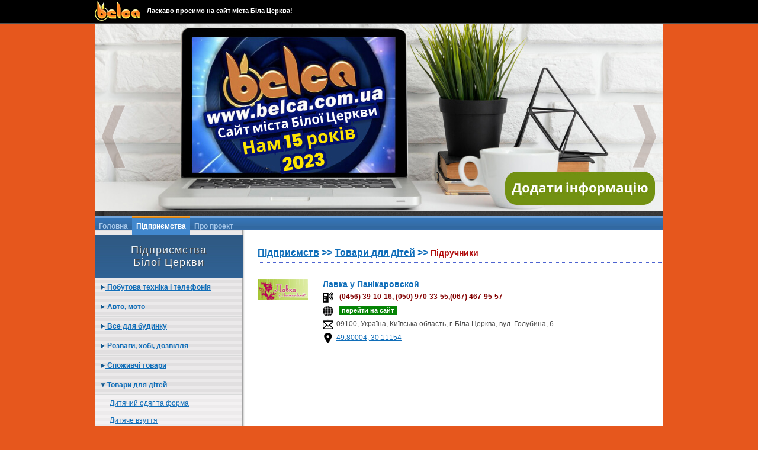

--- FILE ---
content_type: text/html; charset=UTF-8
request_url: https://belca.com.ua/catalog/uchebniki
body_size: 6006
content:
<!DOCTYPE HTML PUBLIC "-//W3C//DTD HTML 4.01 Transitional//EN" "http://www.w3.org/TR/html4/loose.dtd">
<html>
<head>
<link rel="icon" href="/images/favicon.ico" type="image/x-icon" />
<link rel="shortcut icon" href="/images/favicon.ico" type="image/x-icon">
<meta http-equiv="Content-Type" content="text/html; charset=utf-8">
<title>Підручники Біла церква , Учебники Белая Церковь </title>
<meta name="keywords" content="Підручники Біла церква , Учебники Белая Церковь ">
<meta name="description" content="Підручники Біла церква , Учебники Белая Церковь ">
<link href="/style/v5style.css" rel="stylesheet" type="text/css">
<script type="text/javascript" src="/js/jquery.js"></script>
<script type="text/javascript" src="/js/jsfunc.js"></script>
<script type="text/javascript" src="/highslide/highslide-with-html.min.js"></script>
<link rel="stylesheet" type="text/css" href="/highslide/highslide.css" />
<script type="text/javascript">
    hs.graphicsDir = '/highslide/graphics/';
	hs.outlineType = 'rounded-white';
	hs.showCredits = false;
	hs.wrapperClassName = 'draggable-header';
</script>
<script type="text/javascript" src="http://maps.visicom.ua/api/2.0.0/map/world_ru.js"></script>
<script type="text/javascript" src="/js/adress.js"></script>
</head>
<style>
div.topnewhead ul {list-style:none;}
div.topnewhead ul li  a {color:#fff000;}
</style>
<body>
<div align="center" class='v2page'>

<div id='top_nav' class='top_v2' align="center">
	<div class='top_v2_block'>
		<a class='v2_logo' title='Сайт міста Біла Церква' href='/'></a>
		<div class="top_v2_block1">
		<div class="top_v2_block1_2">
			<span class='sitename'>Ласкаво просимо на сайт міста Біла Церква!</span>
		</div>
		</div>
		<div class="top_v2_block2">
			<div class="top_v2_block2_1">
			</div>
		</div>
		<div class="cleaner">&nbsp;</div>
	</div>
</div>

<div class="allinfo" align="center">
<div id="page" class="page">
    <div class="top" align="left">
    	<div class="header">
        	<div class="infotop">
				<style>
					
					.topsl {position: relative; height:335px; overflow:hidden; background-color:#ffffff;}
					.topsl .bx-wrapper .bx-prev {left: 10px;background: url(/images/leftbt.png) no-repeat;-moz-opacity: 0.70;
					-khtml-opacity: 0.70;
					opacity: 0.70;
					-ms-filter:"progid:DXImageTransform.Microsoft.Alpha"(Opacity=70);
					filter: progid:DXImageTransform.Microsoft.Alpha(opacity=70);
					filter:alpha(opacity=70);}
					.topsl .bx-wrapper .bx-next {right: 10px;background: url(/images/rightbt.png) no-repeat;-moz-opacity: 0.70;
					-khtml-opacity: 0.70;
					opacity: 0.70;
					-ms-filter:"progid:DXImageTransform.Microsoft.Alpha"(Opacity=70);
					filter: progid:DXImageTransform.Microsoft.Alpha(opacity=70);
					filter:alpha(opacity=70);}
					.topsl .bx-wrapper .bx-prev:hover {-moz-opacity: 0.95;
					-khtml-opacity: 0.95;
					opacity: 0.95;
					-ms-filter:"progid:DXImageTransform.Microsoft.Alpha"(Opacity=95);
					filter: progid:DXImageTransform.Microsoft.Alpha(opacity=95);
					filter:alpha(opacity=95);}
					.topsl .bx-wrapper .bx-next:hover {-moz-opacity: 0.95;
					-khtml-opacity: 0.95;
					opacity: 0.95;
					-ms-filter:"progid:DXImageTransform.Microsoft.Alpha"(Opacity=95);
					filter: progid:DXImageTransform.Microsoft.Alpha(opacity=95);
					filter:alpha(opacity=95);}
					.topsl .bx-controls-direction {width: 960px; position: relative;}
					.topsl .bx-wrapper .bx-controls-direction a {position: absolute;top:-181px;outline: 0;width: 42px;height: 111px;text-indent: -9999px;z-index: 1000;}
					.topsl .bx-wrapper .bx-controls-direction a.disabled {}
				</style>
				
				<script type='text/javascript' src='/js/jquery.fitvids.js'></script>
				<script type='text/javascript' src='/js/jquery.easing-1.3.pack.js'></script>
				<script type='text/javascript' src='/js/bxslider/jquery.bxslider.min.js'></script>
				<script type='text/javascript' src='/js/jquery.mousewheel-3.0.4.pack.js'></script>

				<script type='text/javascript'>
				$(function(){
					
					var slider5 = $('.topsl2').bxSlider({
					  //mode: 'fade',
					  auto: true,
					  pager:false,
					  pause: 4000
					});
	

				});
				</script><style>
			.topsl {width: 960px; height: 317px;overflow: hidden;}
			</style><noindex>
			<div  class="topsl">
				<div  class="topsl2"><div><a rel="nofollow" target="_blank" href="/information/311"><img src="/source/images/bannaer2023/belca52.jpg"></a></div><div><a rel="nofollow" target="_blank" href="/information/313"><img src="/source/images/banners2024/INPREZA_slider.jpg"></a></div></div>
			</div></noindex>
			  
          </div>
        </div><div id="topmenu">
     	   <div id="menu">
		   <ul id="topnav"><li><a href="/" title="Головна" class="gm1">Головна</a></li><li><a href="/catalog" title="Підприємства " class="gm2">Підприємства</a></li><li><a href="/proekt" title="Про проект" class="gm1">Про проект</a></li></ul>
            </div>
        </div></div>
	<div class="content" align="left" style="background: url(/images/bgfirm.jpg) repeat-y;">
			<div style="width:960px;"><div class="left255">
	<div class="nameleft" align="center">
		<a title="Підприємства" href="/catalog">Підприємства</a><br>
		Білої Церкви
	</div>
	<div class="left_menu"><h3><a  href="/catalog/bitovatehnika" class="home"><img style=" margin-top:5px;" src="/images/right2.gif"> Побутова техніка і телефонія </a></h3><div ><a  href="/catalog/vse-dlya-kuhni" class="home">Все для кухні</a><a  href="/catalog/Teplovyye-nasosy" class="home">Теплові насоси</a><a  href="/catalog/melka_tehnika" class="home">Дрібна побутова техніка</a><a  href="/catalog/krupn_tehnika" class="home">Велика побутова техніка</a><a  href="/catalog/prod_kond" class="home">Кондиціонери</a><a  href="/catalog/mobilki" class="home">Телефонія</a><a  href="/catalog/sputniki" class="home">Супутникове телебачення</a><a  href="/catalog/foto_video_tovari" class="home">Фото і відео товари</a><a  href="/catalog/cdma" class="home">CDMA</a><a  href="/catalog/audio_tovari" class="home">Аудіо техніка</a><a  href="/catalog/gps" class="home">GPS</a></div><h3><a  href="/catalog/avto_moto" class="home"><img style=" margin-top:5px;" src="/images/right2.gif"> Авто, мото </a></h3><div ><a  href="/catalog/avtozapchasti" class="home">Автозапчастини, автотовари</a><a  href="/catalog/avtomototech" class="home">Комп'ютери і комплектуючі ноутбуки</a><a  href="/catalog/gruzperevoz" class="home">Вантажоперевезення</a><a  href="/catalog/taxi" class="home">Таксі</a><a  href="/catalog/sto_remont" class="home">СТО, ремонт автомобілів</a><a  href="/catalog/mashina-na-svadbu" class="home">Машина на весілля</a><a  href="/catalog/avtomojka" class="home">Автомийки</a><a  href="/catalog/akustika" class="home">Акустика</a><a  href="/catalog/shini" class="home">Шини</a><a  href="/catalog/shinomontaz" class="home">Шиномонтаж</a><a  href="/catalog/avto_shkola" class="home">Автошколи</a></div><h3><a  href="/catalog/vse_dlya_doma" class="home"><img style=" margin-top:5px;" src="/images/right2.gif"> Все для будинку </a></h3><div ><a  href="/catalog/matras" class="home">Матраци</a><a  href="/catalog/prod_mebel" class="home">Меблі</a><a  href="/catalog/bezkarkasnaya_mebel" class="home">Безкаркасні меблі</a><a  href="/catalog/furnitura" class="home">Меблева фурнітура</a><a  href="/catalog/posuda" class="home">Посуд</a><a  href="/catalog/shtori" class="home">Штори, гардини</a><a  href="/catalog/Ochistka-vody" class="home">Очистка води</a><a  href="/catalog/Sistemy-poliva" class="home">Системи поливу</a><a  href="/catalog/postelnoe" class="home">Постільні приналежності</a></div><h3><a  href="/catalog/sfera_uslug" class="home"><img style=" margin-top:5px;" src="/images/right2.gif"> Розваги, хобі, дозвілля </a></h3><div ><a  href="/catalog/bari" class="home">Кафе, бари, ресторани</a><a  href="/catalog/prod_feerverk" class="home">Феєрверки</a><a  href="/catalog/book" class="home">Книги і преса</a><a  href="/catalog/prazdniki" class="home">Організація весіль, урочистостей, свят</a><a  href="/catalog/animator" class="home">Аніматор</a><a  href="/catalog/photographer" class="home">Фотограф</a><a  href="/catalog/show-program" class="home">Шоу програма</a><a  href="/catalog/zivopis" class="home">Живопис</a><a  href="/catalog/dekor" class="home">Декор</a><a  href="/catalog/Svadebnyye-agentstva" class="home">Весільні агентства</a><a  href="/catalog/Karnavalnyye-kostyumy" class="home">Карнавальні костюми</a><a  href="/catalog/Keytering" class="home">Кейтеринг</a></div><h3><a  href="/catalog/torgovlya" class="home"><img style=" margin-top:5px;" src="/images/right2.gif"> Споживчі товари </a></h3><div ><a  href="/catalog/kanctovari" class="home">Канцелярські товари</a><a  href="/catalog/odezda" class="home">Одяг</a><a  href="/catalog/podarki" class="home">Подарунки, сувеніри</a><a  href="/catalog/vzroslaya_obuv" class="home">Взуття</a><a  href="/catalog/aksessuari" class="home">Аксесуари</a><a  href="/catalog/kosmet_parfum" class="home">Косметика, парфумерія</a><a  href="/catalog/spec_odezda" class="home">Спецодяг</a><a  href="/catalog/chasi" class="home">Годинники</a><a  href="/catalog/ritual" class="home">Ритуальні товари</a><a  href="/catalog/produkti" class="home">Продукти харчування, напівфабрикати</a><a  href="/catalog/cveti" class="home">Квіти</a></div><h3><a  href="/catalog/tovari_dlya_detej" class="home"><img style=" margin-top:5px;" src="/images/niz2.gif"> Товари для дітей </a></h3><div style="display:block;"><a  href="/catalog/odezda_forma" class="home">Дитячий одяг та форма</a><a  href="/catalog/obuv_detskaja" class="home">Дитяче взуття</a><a  href="/catalog/igrushki" class="home">Іграшки</a><a  href="/catalog/detskaya_mebel" class="home">Дитячі меблі</a><a  href="/catalog/detskoe_pitanie" class="home">Дитяче харчування</a><a  href="/catalog/kosmetika" class="home">Косметика і гігієна</a><a class="curent" href="/catalog/uchebniki" class="home">Підручники</a><a  href="/catalog/krovatki_kolyaski" class="home">Ліжечка, коляски, ходунки</a><a  href="/catalog/velosiped" class="home">Дитячі велосипеди</a><a  href="/catalog/detskie_prazdniki" class="home">Дитячі свята</a></div><h3><a  href="/catalog/med" class="home"><img style=" margin-top:5px;" src="/images/right2.gif"> краса і здоров'я </a></h3><div ><a  href="/catalog/svadbi" class="home">Весільні салони</a><a  href="/catalog/salon_krasoti" class="home">Салони краси, перукарні</a><a  href="/catalog/fitnes" class="home">Фітнес клуби</a><a  href="/catalog/apteki" class="home">Аптеки</a><a  href="/catalog/bolnici" class="home">Лікарні</a><a  href="/catalog/stomat" class="home">Стоматологія</a><a  href="/catalog/kosmetolog" class="home">косметологія</a><a  href="/catalog/netradicionnaya_medicina" class="home">Нетрадиційна медицина</a><a  href="/catalog/med_center" class="home">Центри, діагностика</a><a  href="/catalog/med_teh" class="home">Медтехніка</a><a  href="/catalog/sauna" class="home">Сауни, лазні, басейни</a><a  href="/catalog/zelezo" class="home">Тренажерні зали</a><a  href="/catalog/dance" class="home">Школи танців</a><a  href="/catalog/Lazernyy_tsentr" class="home">Лазерний центр</a><a  href="/catalog/gomeopatiya" class="home">Гомеопатія</a><a  href="/catalog/Sanatorij" class="home">Санаторій</a></div><h3><a  href="/catalog/sporttovar" class="home"><img style=" margin-top:5px;" src="/images/right2.gif"> Спорт і туризм </a></h3><div ><a  href="/catalog/turagentstva" class="home">Туристичні агенства</a><a  href="/catalog/sportclub" class="home">Спортивні клуби</a><a  href="/catalog/sporttovari" class="home">Спортивний і туристичний інвентар</a><a  href="/catalog/ohota_ribalka_turizm" class="home">Полювання та рибальство</a><a  href="/catalog/tir" class="home">Тир</a><a  href="/catalog/sport_section" class="home">Спортивні школи та секції</a><a  href="/catalog/sport_velo" class="home">Велосипеди</a><a  href="/catalog/palatki" class="home">Намети і все для походів</a><a  href="/catalog/sport_odezda" class="home">Одяг для спорту і туризму</a><a  href="/catalog/oruzie_sport" class="home">Зброя для спорту</a></div><h3><a  href="/catalog/finansi" class="home"><img style=" margin-top:5px;" src="/images/right2.gif"> Бізнес, фінанси, нерухомість </a></h3><div ><a  href="/catalog/buhuchet" class="home">Бухоблік і аудит</a><a  href="/catalog/poligrafiya" class="home">Поліграфія, друк</a><a  href="/catalog/reklama" class="home">Реклама</a><a  href="/catalog/agentstva_nedviz" class="home">агентства нерухомості</a><a  href="/catalog/ekspert_ocenka" class="home">Експертна оцінка</a><a  href="/catalog/website" class="home">Розробка та просування сайтів</a><a  href="/catalog/po" class="home">Програмне забезпечення</a><a  href="/catalog/shtamp" class="home">Печатки та штампи</a><a  href="/catalog/yuriki" class="home">Нотаріальні та юридичні послуги</a><a  href="/catalog/konsalting" class="home">Консалтингові послуги</a><a  href="/catalog/kadri" class="home">Кадрові агентства</a><a  href="/catalog/Gostinitsy" class="home">Готелі</a></div><h3><a  href="/catalog/stroj_rem_rab" class="home"><img style=" margin-top:5px;" src="/images/right2.gif"> Будівництво та ремонт </a></h3><div ><a  href="/catalog/elektroinstrument" class="home">Інструменти</a><a  href="/catalog/prodaza_dveri" class="home">Двері</a><a  href="/catalog/prod_metal" class="home">Лиття, кування</a><a  href="/catalog/prod_okna" class="home">Вікна</a><a  href="/catalog/strojmat" class="home">Будівельні матеріали</a><a  href="/catalog/proektraboti" class="home">Проекти та дизайн</a><a  href="/catalog/prod_santeh" class="home">Сантехніка та опалення</a><a  href="/catalog/torrg_kamen" class="home">Вироби з каменю і скла</a><a  href="/catalog/kriplennya" class="home">Кріплення</a><a  href="/catalog/svet" class="home">Освітлення</a><a  href="/catalog/remont_kvartir" class="home">Ремонт квартир і офісів</a><a  href="/catalog/ctroiteli" class="home">Будівельні компанії</a><a  href="/catalog/cauni" class="home">Сауни, каміни, басейни</a><a  href="/catalog/vorota" class="home">Ворота, ролети</a><a  href="/catalog/ctroitel_tehnika" class="home">Будівельна техніка</a><a  href="/catalog/pol" class="home">Підлоги і стелі</a><a  href="/catalog/Almaznoye-sverleniye" class="home">Алмазне свердління</a><a  href="/catalog/Ochistka-vody-doma" class="home">Очистка води</a></div><h3><a  href="/catalog/komp" class="home"><img style=" margin-top:5px;" src="/images/right2.gif"> Комп'ютерна та оргтехніка </a></h3><div ><a  href="/catalog/komp_nout" class="home">Комп'ютери та ноутбуки</a><a  href="/catalog/komplekt" class="home">Комплектуючі</a><a  href="ofice_tehnika" class="home">Офісна техніка</a><a  href="/catalog/printer_fax" class="home">Принтери, сканери, МФУ</a><a  href="/catalog/kartridz" class="home">Картриджі, фарби</a></div><h3><a  href="/catalog/inet" class="home"><img style=" margin-top:5px;" src="/images/right2.gif"> Інтернет </a></h3><div ><a  href="/catalog/webdesing" class="home">Розробка та просування сайтів</a></div><h3><a  href="/catalog/bitovie_uslugi" class="home"><img style=" margin-top:5px;" src="/images/right2.gif"> Побутові послуги </a></h3><div ><a  href="/catalog/himchistka" class="home">Хімчистки та пральні</a><a  href="/catalog/dostavka_vodi" class="home">Доставка води</a><a  href="/catalog/remont_odezdi" class="home">Ательє, пошиття та ремонт одягу</a><a  href="/catalog/clining" class="home">Прибирання (клінінг)</a><a  href="/catalog/remont_obuvi" class="home">Пошиття і ремонт взуття</a><a  href="/catalog/remont_komputerov" class="home">Ремонт комп'ютерів</a><a  href="/catalog/remont_telefonov" class="home">Ремонт телефонів</a><a  href="/catalog/foto_video_salon" class="home">Фото і відеозйомка</a><a  href="/catalog/Ritualnyye-uslugi" class="home">Ритуальні послуги</a></div><h3><a  href="/catalog/bezopasnost" class="home"><img style=" margin-top:5px;" src="/images/right2.gif"> Безпека </a></h3><div ><a  href="/catalog/ohran_firma" class="home">Охоронні фірми</a><a  href="/catalog/sistemi_bezopasnosti" class="home">Охоронні системи</a><a  href="/catalog/oruzie" class="home">Зброя самооборони</a></div><h3><a  href="/catalog/nauka" class="home"><img style=" margin-top:5px;" src="/images/right2.gif"> Наука та освіта </a></h3><div ><a  href="/catalog/institut" class="home">ВНЗ</a><a  href="/catalog/detdom" class="home">Дитячі будинки</a><a  href="/catalog/detsad" class="home">Дитячі садки</a><a  href="/catalog/sred_shkola" class="home">Середні школи</a><a  href="/catalog/detsport" class="home">Дитяче дозвілля</a><a  href="/catalog/coledg" class="home">Коледжі, училища, технікуми</a><a  href="/catalog/shkola_iskustv" class="home">Школи мистецтв</a><a  href="/catalog/sport_shkola" class="home">Спортивні школи та секції</a><a  href="/catalog/kursi" class="home">Семінари, курси, майстер-класи</a><a  href="/catalog/lanuage" class="home">Навчання мовам</a></div><h3><a  href="/catalog/komunal" class="home"><img style=" margin-top:5px;" src="/images/right2.gif"> Місто і влада </a></h3><div ><a  href="/catalog/smi" class="home">ЗМІ</a></div><h3><a  href="/catalog/selhozte" class="home"><img style=" margin-top:5px;" src="/images/right2.gif"> Сільське господарство </a></h3><div ><a  href="/catalog/sh_tehnika" class="home">Сільгосп техніка</a><a  href="/catalog/Sistemy-poliva-agro" class="home">Системи поливу</a></div><h3><a  href="/catalog/Promyshlennost" class="home"><img style=" margin-top:5px;" src="/images/right2.gif"> Промисловість </a></h3><div ><a  href="/catalog/oborudovanie" class="home">Устаткування</a><a  href="/catalog/Lakokrasochnye-materialy" class="home">лакофарбові матеріали</a></div></div></div>
	<div class="right705"><div class="rightpad"><div class="navig"><a title="Підприємств" href="/catalog">Підприємств</a> >> <a title="Товари для дітей" href="/catalog/tovari_dlya_detej">Товари для дітей</a> >>  <span class="bluename">Підручники</span></div></div><div class="doted"></div><br><div itemscope itemtype="http://data-vocabulary.org/Organization" class='v2f_row'><div class='v2f_logo'><a target="_blank" href='/lavka'><img itemprop="image" alt='Лавка у Панікаровской' title='Перейти на сайт  Лавка у Панікаровской' src='/images/firms/logo/284.jpg'></a></div><div class='v2f_info'><div class='v2f_name'><a target="_blank" href="/lavka"><strong itemprop="name">Лавка у Панікаровской</strong></a></div>
		
		<div class='v2f_contact'><span itemprop="tel" class='v2_tel'><img class="img2 img2_phone" src="/images/trans.gif"><span itemprop="tel">(0456) 39-10-16, (050) 970-33-55,(067) 467-95-57</span></span><img class="img2 img2_url" src="/images/trans.gif"> <a target="_blank" class='bt2 green_1_12' itemprop="url" href="/lavka">перейти на сайт</a><span class='v2_adres' itemprop="address" itemscope 
      itemtype="http://data-vocabulary.org/Address"><img class="img2 img2_adress" src="/images/trans.gif"><span itemprop="postal-code">09100</span>, <span itemprop="country-name">Україна</span>, <span itemprop="region">Київська область</span>, г.	<span itemprop=\locality">Біла Церква</span>, 
	<span itemprop="street-address">вул. Голубина, 6</span></span><span class='v2_pin'><img class="img2 img2_adres" src="/images/trans.gif"><a onclick="window.open('https://maps.google.com.ua/maps?q=49.80004,30.11154', '_blank', 'width=990,height=600,toolbar=1,scrollbars=1'); return false;" href='https://maps.google.com.ua/maps?q=49.80004,30.11154' onclick="return hs.expand(this)"><span itemprop="geo">49.80004, 30.11154</span></a></span></div></div>
	<div class='cleaner'>&nbsp;</div>
		</div></div>
	<div class="cleaner">&nbsp;</div></div>
	</div>
	</div> </div>

<script type="text/javascript">

  var _gaq = _gaq || [];
  _gaq.push(['_setAccount', 'UA-20745696-2']);
  _gaq.push(['_trackPageview']);

  (function() {
    var ga = document.createElement('script'); ga.type = 'text/javascript'; ga.async = true;
    ga.src = ('https:' == document.location.protocol ? 'https://ssl' : 'http://www') + '.google-analytics.com/ga.js';
    var s = document.getElementsByTagName('script')[0]; s.parentNode.insertBefore(ga, s);
  })();

</script>

<script type="text/javascript">

function viewBack(el){

/*
	$('.allinfo').css({'background-image':'url('+el+')','background-repeat': 'no-repeat'});
	$('.allinfo').append('<a target="_blank" class="tlinf" href="/belca">&nbsp;</a>');
	$('.allinfo').append('<a target="_blank" class="trinf" href="/belca">&nbsp;</a>');
	
*/
	
}

</script>




<script type="text/javascript">
/* <![CDATA[ */
var google_conversion_id = 939002161;
var google_custom_params = window.google_tag_params;
var google_remarketing_only = true;
/* ]]> */
</script>
<script type="text/javascript" src="//www.googleadservices.com/pagead/conversion.js">
</script>
<noscript>
<div style="display:inline;">
<img height="1" width="1" style="border-style:none;" alt="" src="//googleads.g.doubleclick.net/pagead/viewthroughconversion/939002161/?value=0&amp;guid=ON&amp;script=0"/>
</div>
</noscript>

</body>
</html>

--- FILE ---
content_type: text/css
request_url: https://belca.com.ua/style/v5style.css
body_size: 7016
content:
@charset "utf-8";
/* CSS Document */
body, div, h1, h2, h3, h4, h5, h6, p, ul, ol, dl, dt, dd, img, fieldset, blockquote {margin:0px; padding:0px; border:0px;}
.ac_results {z-index:10; background:#fff; list-style:none;color:#4b4b4b;  border:solid 1px #999999; background:#ECF1FF; margin-bottom:0px;overflow: hidden;}
.ac_results ul {list-style-position: outside;	list-style: none;	padding: 0;	margin: 0;}
.ac_results iframe {	display:none;/*sorry for IE5*/	display/**/:block;/*sorry for IE5*/	position:absolute;
	top:0;	left:0;	z-index:-1;	filter:mask();	width:3000px;	height:3000px;}
.ac_results li {	position:relative;    margin: 0px;	padding: 2px 5px;	cursor: pointer;	display: block;
	width: 100%;	font:normal 12px Arial, Helvetica, sans-serif; 	overflow: hidden;}
.ac_over {	background-color: Highlight;	color: HighlightText;}
.loader{background:url(/images/bg.jpg) no-repeat;margin-left:-1000px;
background:url(/images/bgall.jpg) no-repeat;margin-left:-1000px;
background:url(/images/bgfirm.jpg) no-repeat;margin-left:-1000px;
background:url(/images/top_menu_on.jpg) no-repeat;margin-left:-1000px;
background:url(/images/top_menu.jpg) no-repeat;margin-left:-1000px;
background:url(/images/info_bg.jpg) no-repeat;margin-left:-1000px;
background:url(/images/us_panel.jpg) no-repeat;margin-left:-1000px;}
/*body {background:url(/images/bg_all.jpg) repeat;	color: #ffffff;	font:400 13px Arial, Helvetica, sans-serif;line-height:18px;}*/
body {background:#e6571d;	color: #fff;	font:400 13px Verdana, Arial, Helvetica, sans-serif;line-height:18px;}
table {border-collapse:collapse; }
a {outline:none;}
.page {width:960px; background:url(/images/bg.jpg) repeat-y; z-index:5; position:relative;}
.allinfo {position:relative;background-position:top center;}
.tlinf {width:50%;height:776px;position:absolute; top:0px;right:0px;}
.trinf {width:50%;height:600px;position:absolute; top:0px;left:0px;}
/*.tovars_left { position:absolute; top:0px; left:-317px;  height:562px; width:317px;}
.tovars_left a {display:block;height:562px; width:317px;}
.tovars_right { position:absolute; top:0px; right:-239px;  height:533px; width:239px;}
.tovars_right a {display:block;height:533px; width:239px;}*/
.bodyBack img {width:auto;min-width:100%;height:auto;min-height:100%;display:none;position:absolute;top:0;left:0;}


div.topnewhead ul {list-style:none;}
div.topnewhead ul li  a {color:#fff000;}


.top {width:960px; height:350px; z-index:6;}
.header{ width:960px; height:326px;z-index:7;}
.infotop{width:960px; height:326px; float:left; position:relative;}
.privet{background-color: #d4e5fb; width:auto; height: auto; position:absolute; top:30px; left:30px; opacity: 0.5;filter:progid:DXImageTransform.Microsoft.Alpha(opacity=50);-moz-opacity: 0.5; /* Mozilla 1.6 è íèæå */
-khtml-opacity: 0.5; /* Konqueror 3.1, Safari 1.1 */; padding:15px; padding-top:10px; border:solid 2px #fff; color:#456f0a; font-weight:bold;}
.privet1{background-color: #d4e5fb; opacity: 1;filter:progid:DXImageTransform.Microsoft.Alpha(opacity=100);-moz-opacity: 1; -khtml-opacity: 1; }
.privet h3  {margin:0px; font: bold 18px tahoma, Arial, sans-serif; color:#702961;}
.privet h3  a { bold 16px tahoma, Arial, sans-serif; color:#702961;}
.privet a {font:bold 18px tahoma, Arial, sans-serif; color:#144766; outline:none; text-decoration:underline;}
.privet a:hover {text-decoration:none;}
.privet span.tel {color:#555555; font-weight:normal;}
.privet span.mesg  {font:bold 11px tahoma, Arial, sans-serif; color:#106eb9;}
.privet span.mesg a {font:bold 11px tahoma, Arial, sans-serif; color:#106eb9;}
.privet2{background-color: #d4e5fb; width:auto; height: auto; position:absolute; top:30px; left:30px; opacity: 0.9;filter:progid:DXImageTransform.Microsoft.Alpha(opacity=90);-moz-opacity: 0.9; /* Mozilla 1.6 è íèæå */
-khtml-opacity: 0.9; /* Konqueror 3.1, Safari 1.1 */; padding:15px; padding-top:10px; border:solid 2px #fff; color:#456f0a; font-weight:bold;}
.privet2 h1  {margin:0px; font: bold 18px tahoma, Arial, sans-serif; color:#702961; text-align:left;}
.privet2 h1  a { bold 16px tahoma, Arial, sans-serif; color:#702961;text-align:left;}
.privet2 a {font:bold 18px tahoma, Arial, sans-serif; color:#144766; outline:none; text-decoration:underline;}
.privet2 a:hover {text-decoration:none;}
.privet2 span.tel {color:#555555; font-weight:normal;}
.privet2 span.mesg  {font:bold 11px tahoma, Arial, sans-serif; color:#106eb9;}
.privet2 span.mesg a {font:bold 11px tahoma, Arial, sans-serif; color:#106eb9;}

.infopanel{ width:960px; height:57px; position:absolute; top:269px; left:0px; background:url(/images/info_bg.jpg) repeat-x; opacity: 0.9;filter:progid:DXImageTransform.Microsoft.Alpha(opacity=90);-moz-opacity: 0.9; /* Mozilla 1.6 è íèæå */
-khtml-opacity: 0.9; /* Konqueror 3.1, Safari 1.1 */;}
.today { position:absolute; top:273px; left:15px;  width:200px; height:50px; z-index:1; font:bold 11px tahoma, Arial, sans-serif; color:#fff; line-height:16px;}
.today span {color:#FFCCFF;}
a.infolink {font:bold 11px tahoma, Arial, sans-serif;color:#a6c8ec; text-decoration:underline; outline:none;}
a:hover.infolink {text-decoration:none; color:#fff;}
.weater_top { position:absolute; top:272px; left:227px;  width:120px; height:45px; z-index:1; font:normal 12px tahoma, Arial, sans-serif; color:#fff; }
.weater_top span { font-size:20px;}
.weater_top img {vertical-align: text-bottom;}
.top_space { position:absolute; top:278px;  width:1px; height:40px; z-index:1; background:#fff; opacity: 0.3;filter:progid:DXImageTransform.Microsoft.Alpha(opacity=50);-moz-opacity: 0.3; -khtml-opacity: 0.3; }
.valuta_top { position:absolute; top:278px; left:205px;  width:130px; height:45px; z-index:1;font:normal 12px tahoma, Arial, sans-serif; color:#fff; }
.valuta_top strong {font-size:10px;}
.search_top {position:absolute; top:270px; left:367px;  height:30px; z-index:1;  }
.search_teg {position:absolute; top:304px; left:369px;  width:235px; height:30px; font:normal 12px Arial, Helvetica, sans-serif; color:#fff; z-index:5;}
.search_teg a {font:normal 12px Arial, Helvetica, sans-serif; color:#fff; text-decoration:underline;}
.search_teg a:hover{text-decoration:none; }
.search_box {width:531px; height:17px; border:solid 1px #878784; position:absolute; top:3px; left:0px; font: normal 12px Arial, Helvetica, sans-serif; color:#888888; padding-left:3px; background:#f3f3f3; text-align:left; }
.search_form {padding:0px; margin:0px; }
.start_search{position:absolute; top:3px; left:534px;}
.select_search {background:#fff;  border:solid 1px #C0C0BC;}

.topgrnt{clear:both; width:960px; height:1px; background-color:#387AC1; font-size:1px;}
.cleaner {clear:both; height:1px; font-size:1px;}
#topmenu{ width:960px; height:33px; background:url(/images/top_menu.jpg) repeat-x;z-index:8;}
.addbookmarck {position:absolute; top:212px; left:9px; width:118px; }
.top_user_block { padding-top:10px;}
ul#topnav {margin: 0; padding: 0;float:left;width: 100%;list-style: none;z-index:4;}
ul#topnav li {float: left;margin: 0; padding: 0;position: relative; /*--Important--*/ z-index:9;}
a.gm1  {display:block; float:left; color: #a6c8ec; font:12px tahoma, Arial, sans-serif; font-weight: 700;outline: none;text-align:center;  padding:10px 7px 9px 7px; text-decoration: none; outline: none;}
a.gm2  {display:block;  float:left; background:url(/images/top_menu_on.jpg) repeat-x;color:#fff; font:12px tahoma, Arial, sans-serif; font-weight: 700;outline: none;text-align:center;  padding:10px 7px 8px 7px; text-decoration: none; outline: none;}
ul#topnav li:hover,  a:hover.gm1  {background:url(/images/top_menu_on.jpg) repeat-x;color:#fff; height:12px;} 
ul#topnav li:hover a.gm1  {color:#fff; }
ul#topnav li .sub {position: absolute; /*--Important--*/top: 32px; background: #fff; /*--Background gradient--*/padding: 20px;padding-bottom:0px;float: left;border:solid 2px #72a4d9; border-top:none;display:none;}
.row {clear: both;float: left;width: 100%;margin-bottom:25px;}
.tb1 {width:48%; float:left; }
.tb2 {width:2%; float:left; }
.tb1 h2 { margin-bottom:5px;}
.tb1 h2 a { font:bold 14px tahoma, Arial, sans-serif; margin-bottom:25px; color:#13578d;}
.fbimg {width:90px; float:left; height:auto;}
.fbcont {width:320px; float:left;}
.br_block {display:block;margin-bottom:1px; }
.lfcat {width:155px; float:left;}
.rtcat {padding-left:15px; float:left; width:150px; }
.content{width:960px; height:auto; color:#001100; z-index:1; font-family:Arial, Helvetica, sans-serif;}
.content h1 {font:bold 20px Arial, Helvetica, sans-serif; color:#1568ab; margin-bottom:5px; text-align:left;}
.content h1 a {font:bold 20px Arial, Helvetica, sans-serif; color:#1568ab; outline:none; text-decoration:none; text-align:left;}
.content h1 a:hover {text-decoration:none;}
.content a.addbt {font:bold 11px Arial, Helvetica, sans-serif; color:#437543; outline:none; text-decoration:none;}

.content a {font:400 13px Arial, Helvetica, sans-serif;line-height:18px; color:#106eb9;text-decoration:underline;}
.content a:hover {text-decoration:none; color:#b10b0b;}
.firmlst {list-style:none; margin:0px; padding:0px;}
.firmlst li {margin-bottom:5px;}

a.jast {font: bold 13px Arial, Helvetica, sans-serif; color:#3472b1; outline:none; text-decoration:underline;}
a:hover.jast {text-decoration:none;}
a.jast2 {font: normal 11px Arial, Helvetica, sans-serif; color:#3472b1; outline:none; text-decoration:underline;}
a:hover.jast2 {text-decoration:none;}
a.peoplfio {font:bold 13px Arial, Helvetica, sans-serif; color:#106eb9; outline:none; text-decoration:underline;}
a:hover.peoplfio {text-decoration:none;}
.kredo {display:block; margin-top:10px; font:italic 12px Arial, Helvetica, sans-serif; color:#616160; text-align:left;}
.kredo2 { font:italic 12px Arial, Helvetica, sans-serif; color:#616160; }
/*register*/
.input_submit {background-color: #1d3652;color: #fff;border-color: #4f7298 #113051 #113051 #4f7298;}
.input_submit:hover {background: #2e4968;}

.hr1 {height:1px; width:100%; text-align:right; background-color: #DDDDDD; color:#DDDDDD; border:none; margin-top:10px; margin-bottom:10px; padding:0px;}
.span11{font:400 11px Arial, Helvetica, sans-serif;color:#939292; text-decoration:none;}
.span12{font:400 11px Arial, Helvetica, sans-serif;color:#444444; text-decoration:none;}
.left570 {width:500px; float:left; padding:15px; }

.right660 {width:656px; float:left; color: #4b4b4b; font:400 13px Verdana,Tahoma,Arial;line-height:18px; }
.left300 {width:300px; float:left;}
span.ccc a {color: #4b4b4b; font:400 13px Verdana,Tahoma,Arial;text-decoration:none;}


.left570 {width:500px; float:left; padding:15px;}
.right310 {width:400px; float:left; padding:15px; text-align:justify;color: #4b4b4b; font:400 13px Verdana,Tahoma,Arial;line-height:18px; }
.inforight {background:#dae6f2; text-align:left; width:300px;}
.inforight h2 {display:block; font: bold 16px  Arial, Helvetica, sans-serif; color:#fff; background:#336fae; padding:5px; padding-left:10px;}

.h1line {display:block; font: bold 16px  Arial, Helvetica, sans-serif; color:#fff; background:#336fae; padding:5px; padding-left:10px;}

.left255 {width:255px; float:left; padding:0px;}
.right705 {width:685px; float:left; padding:15px; padding-left:20px; padding-right:0px; text-align:justify;color: #4b4b4b; font:400 13px Verdana,Tahoma,Arial; line-height:18px;}
.rightpad{ width:660px; padding-right:20px; }
.right705 h1,.right705 h2, .right310 h1, .left570 h1 {font:normal 18px Tahoma, Verdana, Arial; color:#106eb9; margin-bottom:5px;text-align:left;}
.right705 h1 a, .right310 h1 a, .left570 h1 a {font:normal 18px Tahoma, Verdana, Arial; color:#106eb9; margin-bottom:5px; text-decoration:none;text-align:left;}
.right705 h1 a:hover, .right310 h1 a:hover, .left570 h1 a:hover {color:#b10b0b;}
.right705 a, .right310 a, .left570 a {color:#106eb9;text-decoration:underline;}
.right705 a:hover, .right310 a:hover, .left570 a:hover {text-decoration:none; color:#b10b0b;}
.right705 p, .right310 p, .left570 p {text-indent: 30px; font:400 13px Verdana,Tahoma,Arial;line-height:20px; text-align:justify; color:#4b4b4b; margin-bottom:15px; }
.right705 ul, .right310 ul, .left570 ul {text-align: justify; padding-left:35px; padding-top:10px; list-style:none; }
.right705 ul li, .right310 ul li, .left570 ul li { font:400 12px Verdana,Tahoma,Arial;line-height:16px; padding-bottom:10px; }
.right705 ol, .right310 ol, .left570 ol {text-align: justify; padding-left:35px; padding-top:10px; }
.right705 ol li, .right310 ol li, .left570 ol li { font:400 12px Verdana,Tahoma,Arial;line-height:16px; padding-bottom:10px; }
.mesgblock1 {background: #f3dddd;border: 2px solid #deb7b7; padding:15px; border-radius:6px;-moz-border-radius:6px;-webkit-border-radius:6px; text-align:left;}
.mesgblock2 {background: #e3f3dd;border: 2px solid #b7debb; padding:15px; border-radius:6px;-moz-border-radius:6px;-webkit-border-radius:6px;text-align:left;}
.mesgblock3 {background: #dae3f6;border: 2px solid #8cbeda; padding:15px; border-radius:6px;-moz-border-radius:6px;-webkit-border-radius:6px;text-align:left;}
.mesgblock4 {background: #e6f1ff;border: 2px solid #c6daf2; padding:15px; border-radius:6px;-moz-border-radius:6px;-webkit-border-radius:6px;text-align:left;}
.pole200{width:200px; background: url(/images/bgtext.jpg) repeat-x; border:solid 1px #9F9F9F;}
.pole200err{width:200px; background: url(/images/bgtext.jpg) repeat-x; border:solid 2px #FF0066;}
.checkberr{border:solid 2px #FF0066;}
.pole100{width:100px; background: url(/images/bgtext.jpg) repeat-x; border:solid 1px #9F9F9F;}
.nameleft {width:220px; padding:15px; font:normal 18px Tahoma, Arial, Helvetica, sans-serif; color:#fff; background:url(/images/nameleft.jpg) repeat-x; margin-top:-1px; letter-spacing:1px; text-shadow: 1px 1px 1px #444444;}
.nameleft a {font:normal 18px Tahoma, Arial, Helvetica, sans-serif; color:#e1eef8; text-decoration:none;}
.nameleft a:hover {color:#fff;}
.left_menu {width:250px;}
.left_menu a {display:block; outline:none; text-decoration: underline; border-bottom:solid 1px #d9dada;}
.left_menu h3 a { width:239px; padding-left:10px; padding-top:7px; padding-bottom:7px; font-size:12px; font-weight:bold;  color:#106eb9;}
.left_menu div a {display:block; width:224px; padding-left:25px; font-size:12px; color:#106eb9; padding-top:5px; padding-bottom:5px; font-weight:normal; }
.left_menu a.curent {background:#fbfbfb; text-decoration:none; color:#b10b0b;}
.left_menu a.curent2 {background:#fbfbfb; text-decoration:none; color:#275482;}
.left_menu div {display:none; width:248px; margin:0px;background:url(/images/bgleft2.jpg) repeat;}
.left_menu2 {width:250px;}
.left_menu2 a {display:block; outline:none; text-decoration: underline; border-bottom:solid 1px #d9dada;}
.left_menu2 h3 a { width:239px; padding-left:10px; padding-top:7px; padding-bottom:7px; font-size:12px; font-weight:bold;  color:#106eb9;}
.left_menu2 a.curent {background:#fbfbfb; text-decoration:none; color:#b10b0b;}
.left_menu2 a.curent2 {background:#fbfbfb; text-decoration:none; color:#275482;}
.left_menu_firm {width:250px;}
.left_menu_firm a {display:block; outline:none; text-decoration: underline; border-bottom:solid 1px #d9dada;}
.left_menu_firm h4 { width:239px; padding-left:10px; padding-top:7px; padding-bottom:7px; font-size:12px; font-weight:bold;  color:#106eb9;}
.left_menu_firm h3 a { width:239px; padding-left:10px; padding-top:7px; padding-bottom:7px; font-size:12px; font-weight:bold;  color:#106eb9;}
.left_menu_firm div a {display:block; width:224px; padding-left:25px; font-size:12px; color:#106eb9; padding-top:5px; padding-bottom:5px; font-weight:normal;}
.left_menu_firm div div a {display:block; width:194px; padding-left:55px; font-size:12px; color:#106eb9; padding-top:5px; padding-bottom:5px; font-weight:normal;}
.left_menu_firm a.curent {background:#fbfbfb; text-decoration:none; color:#b10b0b;}
.left_menu_firm a.curent2 {background:#fbfbfb; text-decoration:none; color:#275482;}
.left_menu_firm div {width:248px; margin:0px;background:url(/images/bgleft2.jpg) repeat;}
.baner{ margin-top:15px; margin-bottom:15px;  padding-left:5px;}
.doted {height:1px; width:100%; background:url(/images/dot.jpg) repeat-x; margin-top:2px; margin-bottom:10px; padding:0px; font-size:1px;}
.doted2 {height:1px; width:100%; background:url(/images/dot.jpg) repeat-x; margin-top:2px; margin-bottom:2px; padding:0px; font-size:1px;}
.doted3 {height:1px; width:100%; background:#e7e7e7; margin-top:25px; margin-bottom:25px; padding:0px; font-size:1px;}
.bluespace{ width:684px; height:30px; background:#366FAD; border:solid 1px #CCCCCC; border-right:none; padding-right:0px; }
.bluespace h2 {font:bold 16px  Arial; color:#fff; padding-left:10px; padding-top:5px;text-shadow: 1px 1px 1px #444444;}
.firms_result{ width:660px; margin-top:15px; border:solid 1px #CCCCCC; font:normal 13px  Arial, Helvetica, sans-serif;color:#3f3f3f;}
.firms_result td {border:solid 1px #CCCCCC; padding:5px; padding-top:7px; padding-bottom:7px; text-align:center; vertical-align:middle;}
.firms_result td span.firmadres {font:normal 11px Tahoma, Arial, Helvetica, sans-serif; color:#555555; padding-top:7px; display:block;}
.firms_result thead td {background:#525252; text-align:center; font:bold 12px Arial, Helvetica, sans-serif; color:#dbdbdb;} 
.firms_result thead td.cur {background:#707171; text-align:center; font:bold 12px Arial, Helvetica, sans-serif; color:#fff;}
.firms_result thead td a {font:bold 12px Arial, Helvetica, sans-serif; color:#dbdbdb; text-decoration:underline;}
.firms_result thead td.cur a { color:#fff;}
.firms_result thead td a:hover {text-decoration:none;color:#fff;}
.firms_result td span.namefirm {color:#106eb9;}
.firms_result td a { font:normal 13px  Arial, Helvetica, sans-serif;color:#106eb9; text-decoration:underline;}
.firms_result td a:hover {text-decoration:none;}
.firms_result td span a  { font-size:11px;color:green;}
.cur_result{background:#e6ebf2;}
.postranicam {font:12px Tahoma, Verdana, Arial; color:#516dbe; margin-top:5px; margin-bottom:5px;}
.postranicam b {font: bold 12px Tahoma, Verdana, Arial; color:#505051;}
.postranicam a {font:12px Tahoma, Verdana, Arial; color:#516dbe; outline:none; text-decoration:underline; padding:3px; padding-left:5px; padding-right:5px;}
.postranicam a:hover {text-decoration: none; color:#fff; background:#505051;}
.postranicam span {font:12px Tahoma, Verdana, Arial; color:#fff; background:#505051; outline:none; text-decoration:none;  padding:3px; padding-left:5px; padding-right:5px;}
.maptext{ text-align: justify; font:  12px Tahoma, Verdana, Arial; color:#81858b;}
.maptext a {cursor:pointer;font: 12px Tahoma, Verdana, Arial; color:#516dbe; outline:none; text-decoration:underline; margin-bottom:10px; line-height:2; }
.maptext a:hover {text-decoration:none; }
.maptext b{ text-align: justify; font:bold  12px Tahoma, Verdana, Arial; color:#81858b;}
.totop {/*background:url(/images/futspace.jpg) repeat-x;*/ width:960px;  }
.totopa a { display:block; width:60px; font: bold 12px Tahoma, Verdana, Arial; color:#81858b; outline:none; text-decoration:underline; margin-bottom:10px; background:url(/images/bg_all.jpg) repeat;  text-shadow: 1px 1px 1px #111111;}
.totopa a:hover {text-decoration:none; color:#efefef;}
.futbox1 {width:235px; float:left; text-align:left;}
.futbox2 {width:235px; float:left; text-align:left;}
.futbox2 strong {font:22px Tahoma, Verdana, Arial; color:#a6b0db;text-shadow: 1px 1px 1px #111111; }
.futbox1 strong {font:22px Tahoma, Verdana, Arial;color:#bb9da3; text-shadow: 1px 1px 1px #111111;}
.futbox1 ul, .futbox2 ul  {padding-left:0px; list-style:none; margin-top:15px;}
.futbox1 ul li, .futbox2 ul li {margin-bottom:7px;}
.futbox1 a, .futbox2 a {font:normal 13px Tahoma, Arial, Helvetica, sans-serif; color:#9c9d9d; text-decoration:underline; text-shadow: 1px 1px 1px #111111;}
.futbox1 a:hover, .futbox2 a:hover {text-decoration:none; color:#efefef;}
.fut_blue {font:22px Tahoma, Verdana, Arial; color:#a6b0db; text-shadow: 1px 1px 1px #111111;}
.fut_grey { font:22px Tahoma, Verdana, Arial;color:#cccccd;text-shadow: 1px 1px 1px #111111;}
.fut_red { font:22px Tahoma, Verdana, Arial;color:#bb9da3;text-shadow: 1px 1px 1px #111111;}
.futbox3 {width:490px; float:left; padding-top:3px; text-align:right;}
.fut_nomer {font:31px Tahoma, Verdana, Arial;color:#a6b0db; text-shadow: 1px 1px 1px #111111;}
.fut_mail a {font:18px Tahoma, Verdana, Arial;color:#a6b0db; text-shadow: 1px 1px 1px #111111;}
.fut_123 {font:14px Tahoma, Verdana, Arial;color:#9c9d9d; padding-top:7px; text-shadow: 1px 1px 1px #111111; }
.fut_123 a {font:11px Tahoma, Verdana, Arial; color:#9c9d9d; outline:none; text-decoration:underline;text-shadow: 1px 1px 1px #111111; }
.fut_123 a:hover {text-decoration: none; color:#fff;}
.futdesc {text-align:justify; font:400 13px Arial, Helvetica, sans-serif; color:#4c2c1f; margin-bottom:10px;}
.navig {font:bold 16px Arial, Helvetica, sans-serif; color:#106eb9;  text-decoration:none; line-height:1.8; text-align:left;}
.navig h1 {font:bold 16px Arial, Helvetica, sans-serif; color:#106eb9; line-height:1.8;}
.navig a {font:bold 16px Arial, Helvetica, sans-serif; color:#106eb9; outline:none; text-decoration:underline; line-height:1.8;}
.navig a:hover {text-decoration:none; color:#b10b0b;}
.bluename {font-size:14px;color:#b10b0b;} 
/* START news-list */
ul#news-list {padding:0px;}
ul#news-list li{padding:5px 0px;border-top:1px solid #e3e3e3;overflow:hidden; list-style:none;}
ul#news-list li a.sn-nl-img{display:block;float:left; padding-bottom:2px; padding-top:5px; padding-right:10px;}
ul#news-list li a.sn-nl-img img {width:85px;}
#news-list li div{margin:0 0 0 90px;}
ul#news-list li div strong{float:right; font:400 10px Arial, Helvetica, sans-serif;color:#939292;cursor:default;}
ul#news-list li div strong a,
ul#news-list li div span,
ul#news-list li div span a{font:400 9px Verdana,Tahoma,Arial;text-decoration:none;color:#939292;}
ul#news-list li div strong a:hover,
ul#news-list li div span a:hover{color:#707070;}
	ul#news-list li div cite{font:400 10px Arial, Helvetica, sans-serif;color:#939292;cursor:default;}
ul#news-list li div h3{margin:2px 0 5px 0; text-align:left;}
ul#news-list li div h3,
ul#news-list li div h3 a{font:400 18px Arial, Helvetica, sans-serif;line-height:24px;color:#516dbe;}
ul#news-list li div h3 a:hover{color:#b50000;}
ul#news-list li div p{font:400 13px Verdana,Tahoma,Arial;line-height:18px;cursor:default;}
ul#news-list li div span{color:#62676e;display:block;margin:5px 0 0 0;cursor:default;font:400 13px Verdana,Tahoma,Arial;line-height:18px;cursor:default; text-align:justify;}
ul#news-list li div span strong { float:none;font:700 13px Verdana,Tahoma,Arial;line-height:18px;cursor:default;}
ul#news-list li div span ul li{padding:5px 0;border-top:none;overflow:hidden;font:400 13px Verdana,Tahoma,Arial;line-height:14px;}
/* END news-list */
.homelist a.himg {display:block;float:left; padding-bottom:2px; padding-top:5px;}
.nazad{margin-top:15px; margin-bottom:15px; }
.nazad a {display:block;width:150px; padding:5px; background:url(/images/info_bg.jpg) repeat; color:#fff; font:14px Arial, Helvetica, sans-serif; text-decoration:none; border:solid 2px #ececec; text-align:center;}
.nazad a:hover { background:url(/images/info_bg_2.jpg) repeat; color:#fff;}
.showcontact strong span { color:#106eb9; font-size:14px;}
.showcontact a {color:#106eb9;}
.showcontact a:hover {text-decoration:none;}
.tablestat { width:640px;}
.tablestat tr td{font:400 13px Arial, Helvetica, sans-serif;line-height:18px;}
.key_firms{width:640px; margin-left:20px;}
.key_firms1{width:300px; float:left; padding-right:15px;}
.key_firms2{width:305px; float:left; padding-left:20px;}
.key_firms1 span, .key_firms2 span { text-decoration:none;color:#106eb9; }
.videoshow h1 { font-size:18px;text-align:left; }
.videoshow h1 a { font-size:18px; margin-bottom:10px; text-decoration:underline;}
.videoshow h1 a:hover{text-decoration:none;color:#b10b0b;}
.dateadd{font:400 10px Arial, Helvetica, sans-serif;color:#939292;}
.span10{font:400 10px Arial, Helvetica, sans-serif;color:#939292;}
.repost { padding:5px; padding-top:2px; padding-bottom:2px; background:#CCCCCC; margin-left:15px;}
.repost a.reposta {font:11px Arial, Helvetica, sans-serif; text-decoration:none;}
.repost a:hover.reposta {color:#333333;}
div.comments {padding-left:0px; width:650px;}
div.comments ul { padding:0px;}
div.comments li {padding:0px;}
.compad0{padding-left:35px;} .compad2{padding-left:70px;} .compad3{padding-left:105px;} 
.compad4{padding-left:140px;}  .compad5{padding-left:175px;}  .compad6{padding-left:210px;} .compad7{padding-left:245px;} 
.comm_tab { background:#EDF2F6; width:660px; height: auto; margin-top:25px;border:solid 1px #9F9F9F; margin-bottom:45px;}
.comm_tab_block {padding:15px;}
.text630 {width:627px; height:150px; background:#FFFFFF;border:solid 1px #9F9F9F; margin-top:10px;}
.actiontop {padding-left:20px; margin-top:15px; margin-bottom:15px;}
.actionel { width:140px; padding:10px; float:left;}
.actionelrow {clear:left; margin-bottom:15px;}
div.actionel a {display:block; padding:5px; color:#fff; font:12px Arial, Helvetica, sans-serif; text-decoration:none; text-align:center;}
div.actionel span.a1 a {background:#ff9100;}
div.actionel span.a1 a:hover { background:#fea632;color:#fff; }
div.actionel span.a2 a {background:#206904;}
div.actionel span.a2 a:hover { background:#478e2b;color:#fff; }
div.actionel span.a3 a {background:#DC3024;}
div.actionel span.a3 a:hover { background:#f74335;color:#fff; }
div.actionel span.a4 a {background:#db23b6;}
div.actionel span.a4 a:hover { background:#ec4dcc;color:#fff; }
div.actionel span.a5 a {background:#085dd0;}
div.actionel span.a5 a:hover { background:#377ede;color:#fff; }
div.actionel span.a6 a {background:#9438db;}
div.actionel span.a6 a:hover { background:#a454e2;color:#fff; }
div.actionel span.a7 a {background:#1ecbb5;}
div.actionel span.a7 a:hover { background:#69e2d2;color:#fff; }
div.actionel span.a8 a {background:#6ab804;}
div.actionel span.a8 a:hover { background:#81c22d;color:#fff; }
.actbg1 {background:#ff9100;} .actbg2{background:#206904;} .actbg3{background:#DC3024;} .actbg4{background:#db23b6;}
.actbg5 {background:#085dd0;} .actbg6 {background:#9438db;} .actbg7 {background:#1ecbb5;} .actbg8 {background:#6ab804;}
.ft1 {color:#ff9100;} .ft2{color:#206904;} .ft3{color:#DC3024;} .ft4{color:#db23b6;}
.ft5 {color:#085dd0;} .ft6 {color:#9438db;} .ft7 {color:#1ecbb5;} .ft8 {color:#6ab804;}
.comt1 {background: url(/images/coments/c1.jpg) no-repeat;} .comt2{background: url(/images/coments/c2.jpg) no-repeat;} 
.comt3{background: url(/images/coments/c3.jpg) no-repeat;} .comt4{background: url(/images/coments/c4.jpg) no-repeat;}
.comt5 {background: url(/images/coments/c5.jpg) no-repeat;} .comt6 {background: url(/images/coments/c6.jpg) no-repeat;} 
.comt7 {background: url(/images/coments/c7.jpg) no-repeat;} .comt8 {background: url(/images/coments/c8.jpg) no-repeat;}
.actinfo{position:absolute; top:19px; left:15px; padding:3px 15px 3px 15px; font:600 14px Arial, Helvetica, sans-serif; color:#fff; text-align:center; min-width:85px;}
.acttime {position:absolute; top:15px; right:21px; font:bold 10px Arial, Helvetica, sans-serif; text-align:right;}
.actlogo {position:absolute; top:50px; right:25px;}
.actname {position:absolute; top:50px; left:35px; width:150px;height:70px; vertical-align:middle; text-align:left; }
.actname a{font-size:11px;}
.actfirm {position:absolute; top:130px; left:35px; width:180px; text-align:left; }
.actfirm a {font-weight:bold; font-size:11px; color:#9438db;}
.actcoment {position:absolute; top:127px; right:20px; width:30px; height:22px; text-align:center; padding-top:2px; font:bold 10px Arial, Helvetica, sans-serif; color:#ffffff;}
.actcoment a{color:#ffffff;}
.actcoment a:hover {color:#ffffff;}
.dspactrow {clear:left; margin-left:20px;}
.dspa {float:left; padding:5px;}
.dspa1 {float:left; width:20px;} 
.dspa2 {float:left; width:1px;} 
.actcard {width:300px; height:173px; position:relative;}
.actcard2 {width:300px;  position:relative;}
a.curenta {color:#b10b0b;}
p.vopros {font-weight:bold; text-indent:0px; text-align:left; margin-bottom:7px;}
p.vopros span {background:#417ebd; padding-left:5px; padding-right:5px; color:#fff; font-family:Arial, Helvetica, sans-serif;}
p.otvet {margin-bottom:25px;text-indent:0px; text-align:left; padding-left:40px; }
.pd10 {padding-left:10px; padding-right:10px;}
.datep {float:left; padding-top:3px; margin-right:15px;}
.comp {display:block; width:30px; height:22px; float:left; text-align:center; background:url(/images/coments/c0.jpg) no-repeat; font:normal 11px Arial, Helvetica, sans-serif; color:#fff; padding-top:2px;} 
.homeall {padding:15px; padding-left:20px;}
.fut {width:960px; padding:15px;}

/***************************************************  v2 **********************************************/
.v2page {padding-top:39px;}
#top_nav{position: fixed;z-index: 1000; top:0px;}
.top_v2{ width:100%; background:#000; border-bottom:solid 1px #505050;}
.top_v2_block  {width:960px; height:39px; text-align:left;}
.top_v2_block1 {width:342px; float:left;}
.top_v2_block1_2 {padding-top:12px;}
.top_v2_block2 {width:530px; float:left;}
.top_v2 h1, .sitename {font:800 11px Arial, Helvetica, sans-serif; color:#fff; display:inline-block;text-align:left;}
.top_v2_block2_1 {text-align:right;position:relative;}
.v2_login, .v2_reg, .v2_add, .v2_profile, .v2_logout {display:inline-block; height:34px; padding-left:40px; background-color:#000; background-image:url(/images/v2sprite.png); background-repeat:no-repeat; font:normal 12px Arial, Helvetica, sans-serif; color:#fff000; text-align:left; text-decoration:none; margin-left:10px; padding-top:5px;}
.v2_login {background-position:0px 0px;}
.v2_reg {background-position: 0px -156px;}
.v2_add {background-position: 0px -78px;}
.v2_profile {background-position: 0px -312px;}
.v2_logout {background-position: 0px -234px;}
.v2_login:hover {background-position:0px -39px; }
.v2_reg:hover {background-position: 0px -195px;}
.v2_add:hover {background-position: 0px -117px;}
.v2_profile:hover {background-position: 0px -351px;}
.v2_logout:hover {background-position: 0px -273px;}
.v2_login span, .v2_reg span,  .v2_add span, .v2_profile span, .v2_logout span { display:block; font:400 11px Arial, Helvetica, sans-serif; color:#848483;}
.v2_reg:hover span {color:#fff;}
.v2_login:hover span {color:#fff;}
.v2_add_b {position:absolute; top:39px; right:0px; width:175px; padding:4px; background:#000; z-index:1000; display:none;}
.v2_add_b ul {background:#2e2e2e; list-style:none;}
.v2_add_b ul li a { display:block; text-align:left; text-decoration:none; font:normal 13px Arial, Helvetica, sans-serif; color:#fff; padding:7px; cursor:pointer; border-bottom:solid 1px #3a3a3a; }
.v2_add_b ul li a:hover { background-color:#0155b4; color:#fff; }
.v2_logo { display:block; float:left; width:88px; height:39px;background-image:url(/images/v2sprite.png); background-repeat:no-repeat;background-position: 0px -390px; }
.adm_status {padding:15px; background:#e7e7e7; border:solid 1px #d5d5d5; font-family:Arial, Helvetica, sans-serif; }
.adm_status1 {font-family:Arial, Helvetica, sans-serif; }
.adm_form_h {padding:10px 15px; background:#5C5E5F; color:#fff; border:solid 1px #5C5E5F; border-bottom:solid 1px #5C5E5F; font:700 14px Arial, Helvetica, sans-serif; }
.bt_puplic, .bt_puplic_stop, .bt_view, .bt_edit, .bt_dell, .bt_add, .bt_foto, .bt_event, .bt_news, .bt_actin, .bt_video{ width:24px; height:24px; margin-right:5px; background:url(/images/v2sprite.png) no-repeat; vertical-align:middle;}
.bt_puplic { background-position: 0px -539px;}
a:hover .bt_puplic { background-position: -24px -539px;}

.bt_event { background-position: -48px -443px;}
a:hover .bt_event { background-position: -72px -443px;}
.bt_news { background-position: -48px -467px;}
a:hover .bt_news { background-position: -72px -467px;}
.bt_actin { background-position: -48px -491px;}
a:hover .bt_actin { background-position: -72px -491px;}
.bt_video { background-position: -48px -515px;}
a:hover .bt_video { background-position: -72px -515px;}


.bt_foto { background-position: 0px -587px;}
a:hover .bt_foto { background-position: -24px -587px;}
.bt_puplic_stop { background-position: 0px -443px;}
a:hover .bt_puplic_stop { background-position: -24px -443px;}
.bt_view { background-position: 0px -467px;}
a:hover .bt_view { background-position: -24px -467px;}
.bt_edit { background-position: 0px -491px;}
a:hover .bt_edit { background-position: -24px -491px;}
.bt_dell { background-position: 0px -515px;}
a:hover .bt_dell { background-position: -24px -515px;}
.bt_add { background-position: 0px -564px;}
.adm_form_name {font:700 13px Arial, Helvetica, sans-serif; color:#1568ab;}
.adm_pole { border:solid 1px #b1b1b1; padding:10px 10px; background-color:#fff; font:400 14px Arial, Helvetica, sans-serif; color:#333;
-webkit-box-shadow: 0px 0px 10px rgba(50, 50, 50, 0.2);
-moz-box-shadow:    0px 0px 10px rgba(50, 50, 50, 0.2);
box-shadow:         0px 0px 10px rgba(50, 50, 50, 0.2);}
.adm_pole1 {width:605px;}
.adm_pole2 {width:250px;}
.adm_pole3 {width:100px;}
.adm_pole4 {width:605px; height:100px;}
.adm_pole5 {width:350px; }
.adm_text {width:605px; height:450px;}
input.pr_bt {display: inline-block; padding:5px 15px; background:#048404;  color:#fff; font:700 14px Arial, Helvetica, sans-serif; border:none; cursor:pointer; text-decoration:none; }
input.pr_bt:hover{background:#0aa20a; }
.bt {display: inline-block; border:none; padding:5px 17px; text-decoration:none; cursor:pointer;}
.bt2 {display: inline-block; border:none; padding:2px 5px; text-decoration:none; cursor:pointer; }
.green_1_16 {background:#048404;  color:#fff; font:700 16px Arial, Helvetica, sans-serif;}
.green_1_16:hover{background:#0aa20a;}
a.green_1_12 {background:#048404;  color:#fff; font:700 11px Arial, Helvetica, sans-serif; text-decoration:none; margin-top:5px;}
a.green_1_12:hover{background:#0aa20a; color:#fff;}
a.green_1_14 {background:#048404;  color:#fff; font:700 14px Arial, Helvetica, sans-serif; text-decoration:none;}
a.green_1_14:hover{background:#0aa20a; color:#fff;}
.v2f_row {width:650px;}
.v2f_logo {width:110px; float:left;}
.v2f_info {float:left; width:530px;text-align:left;}
.v2f_info2{ text-align:left;}
.v2f_descshort { padding-top:7px; padding-bottom:10px; font: 400 12px Arial, Helvetica, sans-serif; color:#858585; }
.v2_tel {display:block; padding-top:5px; font:700 12px Arial, Helvetica, sans-serif; color:#830000;}
.v2_adres {display:block; padding-top:5px; font:400 12px Arial, Helvetica, sans-serif;}
.v2_pin {display:block; padding-top:5px;}
.img2{ width:18px; height:18px; margin-right:5px; background:url(/images/v2sprite.png) no-repeat; vertical-align:middle;}
.img2_phone {background-position: -48px -540px; margin-right:10px;}
.img2_url {background-position: -66px -540px;}
.img2_adres {background-position: -82px -558px;}
.img2_adress  {background-position: -82px -576px;}
.v2f_name strong  {font:700 14px Arial, Helvetica, sans-serif;}
.v2f_name a:hover { color:#1DA6F3;}
.v2_pin a {font:400 12px Arial, Helvetica, sans-serif;}
.v2prbl {padding-top:10px; padding-bottom:10px;}
.v2pic {margin-right:10px; width:80px;}
.v2f_logo img { width:85px;}
.videoshow p{text-indent:0px;}

/***************************************************  v2 **********************************************/


/*------------------------------ icon_top  ------------------------------*/
.icon_top {
    width: 570px;
    /*background-color: #305b86;*/
}


.icon_top_item{
padding: 10px;
text-align: center;
color: white;
display: inline-block;
font-size: 13px;
text-decoration: none;
}

.icon_top__text{
    font-size: 13px;
    font-weight: bold;
    color: #f9e028;
    padding-left: 10px;
    position: relative;
    top: -5px;
      text-align: center;
  display: inline-block;
}



.icon_top_item:hover{
  text-decoration: none;
  color: #fff700;
}


.icon_top__mail img{
  float: left;
}

.icon_top__mail{
    color: #f9e028;
    font-size: 13px;
    float: right;
    padding-right: 10px;
    padding-top: 14px;
    padding-bottom: 6px;
    display: inline-block;
    padding-left: 30px;
    border-left: 1px solid #6f91b2;
}

.icon_top__mail_text{
  float: right;
      padding-left: 7px;
}
/*------------------------------ icon_top  ------------------------------*/

.artklas1 {display:block; position:absolute; left:0px; top:0px; width:720px; height:267px; }
.artklas { display:block; position:absolute; right:8px; top:225px; width:114px; height:30px;}
.art_price {position:absolute; right:134px; top:230px; font-size:19px; color:green;}


.slleft{ background:url(/images/left.png) no-repeat; filter: progid:DXImageTransform.Microsoft.AlphaImageLoader(src='/images/left.png' width:expression(1); height:expression(1);}
.slright{ background:url(/images/right.png) no-repeat; filter: progid:DXImageTransform.Microsoft.AlphaImageLoader(src='/images/right.png' width:expression(1); height:expression(1);}
.niz { width:8px; height:7px; vertical-align:middle;  background:url(/images/niz.png) no-repeat; filter: progid:DXImageTransform.Microsoft.AlphaImageLoader(src='/images/niz.png' width:expression(1); height:expression(1);}
.logo a img{ background:url(/images/logo.png) no-repeat; filter: progid:DXImageTransform.Microsoft.AlphaImageLoader(src='/images/logo.png' width:expression(1); height:expression(1);}

--- FILE ---
content_type: application/javascript
request_url: https://belca.com.ua/js/adress.js
body_size: 2189
content:
function VSearchWidget() {
    return this;
}

var VSearchWidget = function(_map, _element)
{
    this.map = _map;
    this.element = _element;
    this._listeners = [];
}
VSearchWidget.prototype._listeners;

VSearchWidget.prototype.output_element;
VSearchWidget.prototype.search_form_element;
VSearchWidget.prototype.butt_element;
VSearchWidget.prototype._marker;
VSearchWidget.prototype._geo;
VSearchWidget.prototype.lastSearchValue;

VSearchWidget.SEARCH = [];
VSearchWidget.SEARCH["ru"] = 'Найти';
VSearchWidget.SEARCH["ua"] = 'Пошук';
VSearchWidget.SEARCH["en"] = 'Search';

VSearchWidget.SAMPLE = [];
VSearchWidget.SAMPLE["ru"] = 'Белая Церковь, Леваневского, 50';
VSearchWidget.SAMPLE["ua"] = 'Київ, Хрещатик';
VSearchWidget.SAMPLE["en"] = 'Kiev, Kreschatyk';

VSearchWidget.WAIT = [];
VSearchWidget.WAIT["ru"] = 'Пожалуйста, подождите...';
VSearchWidget.WAIT["ua"] = 'Зачекайте будь ласка...';
VSearchWidget.WAIT["en"] = 'Please wait...';

VSearchWidget.NOTFOUND = [];
VSearchWidget.NOTFOUND["ru"] = 'Ничего не найдено';
VSearchWidget.NOTFOUND["ua"] = 'Нічого не знайдено';
VSearchWidget.NOTFOUND["en"] = 'Nothing found';

VSearchWidget.DEFAULT_COUNTRY = [];
VSearchWidget.DEFAULT_COUNTRY["ru"] = 'Украина';
VSearchWidget.DEFAULT_COUNTRY["ua"] = 'Україна';
VSearchWidget.DEFAULT_COUNTRY["en"] = 'Ukraine';


VSearchWidget.prototype.content =
'<a name="search_widjet">' +
'<table width="100%" height="100%" cellspacing="2">'+
'<tr>'+
'<td id=#search_formCont#>'+
'</tr>'+
'<tr>'+
'</td>'+
'<td align="right" id=#buttonCont#>'+
'</td>'+
'</tr>'+
'<tr>'+
'<td colspan=2 id=#outputCont#><br>'+
'</td>'+
'</tr>'+
'</table>';


VSearchWidget.prototype.show = function() {
    var _this = this;

    var idSearch_formCont = String(Math.random());
    this.content = this.content.replace("#search_formCont#", idSearch_formCont);

    var idButtonCont = String(Math.random());
    this.content = this.content.replace("#buttonCont#", idButtonCont);

    var idOutputCont = String(Math.random());
    this.content = this.content.replace("#outputCont#", idOutputCont);

    this.element.innerHTML = this.content;

    this.search_formCont_element = document.getElementById(idSearch_formCont);
    this.buttCont_element = document.getElementById(idButtonCont);
    this.outputCont_element = document.getElementById(idOutputCont);

    // создание поля ввода
    var idSearch_form = String(Math.random());
    var search_form = document.createElement("input");
    search_form.id = idSearch_form;
    search_form.value = VSearchWidget.SAMPLE[this.map.language()];
    search_form.style.color = "#555555";
    search_form.type = "text";
    search_form.style.width = "100%";
    search_form.href = "#";
    search_form.onfocus = function() {
        if (search_form.value == VSearchWidget.SAMPLE[_this.map.language()])
        {
            search_form.value = "";
            search_form.style.color = "black";
            _this.output_element.innerHTML = "";
        }
    }
    search_form.onkeyup = function(e) {
        if(!e) e = window.event;
        if (e.keyCode != '13') return;

        _this.getList();
    }
    this.search_formCont_element.appendChild(search_form);
    this.search_form_element = document.getElementById(idSearch_form);

    // создание кнопки
    var submitButt = document.createElement("input");
    submitButt.type = "button";
    submitButt.style.width = "65px";
    submitButt.value = VSearchWidget.SEARCH[this.map.language()];
    submitButt.href = "#";
    submitButt.onclick = function() {
        if (search_form.value != "" && search_form.value != _this.lastSearchValue)
        {
            _this.getList();
            _this.lastSearchValue = search_form.value;
        }
    }
    this.buttCont_element.appendChild(submitButt);

    // создание поля вывода
    var idOutput = String(Math.random());
    var outputForm = document.createElement("div");
    outputForm.id = idOutput;
    outputForm.style.width = this.element.offsetWidth  + "px";
    outputForm.style.height = this.element.offsetHeight - this.search_form_element.offsetHeight + "px";
    outputForm.style.border = 'none';
    outputForm.style.fontFamily = "Arial";
    outputForm.style.overflow = "auto"; 
    outputForm.style.fontSize = "80%";
    outputForm.href = "#";
    this.outputCont_element.appendChild(outputForm);
    this.output_element = document.getElementById(idOutput);
}

VSearchWidget.prototype.onSelect = function(listener) {
    if (!this._listeners['select']) this._listeners['select'] = [];
    this._listeners['select'].push(listener);
}

VSearchWidget.prototype.onChangeCoords = function(listener) {
    if (!this._listeners['change_coords']) this._listeners['change_coords'] = [];
    this._listeners['change_coords'].push(listener);
}


VSearchWidget.prototype.fire = function(event, params) {
    if (!this._listeners[event]) return this;
    
    for (var i in this._listeners[event])
        this._listeners[event][i](params);
    return this;
}

VSearchWidget.prototype.mapCenter = function(coords) {
    if (this._marker != null) this.map.remove(this._marker);
    this._marker = new VMarker(coords);
    this._marker.draggable(true);
    
    var _this = this;
    this._marker.enddrag(function(m)
    {
        _this.fire("change_coords", m.coords() );
    });
    this._marker.enddrag();
    
    this.map.add(this._marker);
    this.map.center(coords);
}

VSearchWidget.prototype.showObjectOnMap = function(href) {
    if (href._obj.coords() == null) return;
    if (this._geo != null)
        this.map.remove(this._geo);
    
    this.mapCenter(href._obj.bounds().center());
    
    this._marker.info(href.innerHTML, {
        width: 200,
        height: 40
    });
    
    if (href._obj.coords().length != 2)
    {
        this._geo = new VMultiLine(href._obj.coords());
        this._geo.color("#ff0000");
        this._geo.lineWidth(4);
        this._geo.opacity(0.7);
        this.map.add(this._geo);
    }
    
    this.map.repaint();
}

VSearchWidget.prototype.getList = function () {
    var _this = this;

    this.output_element.innerHTML = "";
    this.output_element.innerHTML = VSearchWidget.WAIT[this.map.language()];

    VRemoteCall.request("address", _this.search_form_element.value,
        function callback(layer) {
            if (layer.childs().length == 0) {
                _this.output_element.innerHTML = VSearchWidget.NOTFOUND[this.map.language()];
                return;
            }
            
            _this.output_element.innerHTML = "";

            var countries = [];
            var data = [];
            for (var i = 0; i < layer.childs().length; i++)
            {
                var obj = layer.childs(i);

                if (obj.country == undefined)
                    obj.country = VSearchWidget.DEFAULT_COUNTRY[_this.map.language()];

                if (countries.indexOf(obj.country) < 0)
                    countries.push(obj.country);
                
                if (data[obj.country] == null)
                    data[obj.country] = [];
                data[obj.country].push(obj);
            }
            countries = countries.sort().reverse();
            
            for (i = 0; i < countries.length; i++) {
                var country_ = countries[i];

                if(typeof(country_) != "string") continue;

                var klop = document.createElement("div");
                klop.style.paddingBottom = '8px';
                klop.style.fontSize = '14px';
                klop.style.marginTop = '10px';
                klop.style.marginBottom = '7px';
                klop.innerHTML = country_;
                _this.output_element.appendChild(klop);

                for (i = 0; i < data[country_].length; i++) {
                    var obj = data[country_][i];

                    var href = document.createElement("a");
                    href.style.textDecoration = 'none';
                    
                    var name = [];
                    if (obj.settlement) name.push(obj.settlement);
                    if (obj.street) name.push(obj.street);
                    if (obj.name) name.push(obj.name);
                    name = name.join(", ");

                    var description = [];
                    if (obj.district) description.push(obj.district);
                    if (obj.region) description.push(obj.region);
                    if (description.length > 0)
                        description = "(" + description.join(", ") + ")";
                    else
                        description = "";

                    href.innerHTML = "<div style='padding-bottom: 2px;'>" +
                                        name +
                                        "<div style='font-size: 90%; color: gray;'>" +
                                        description +
                                        "</div>" +
                                     "</div>";

                    href.href = "javascript: ";
                    href._obj = obj;
                    href.onclick = function() {
                        _this.showObjectOnMap(this);
                    }
                    _this.output_element.appendChild(href);
                }
            }
        }
    );
    
}